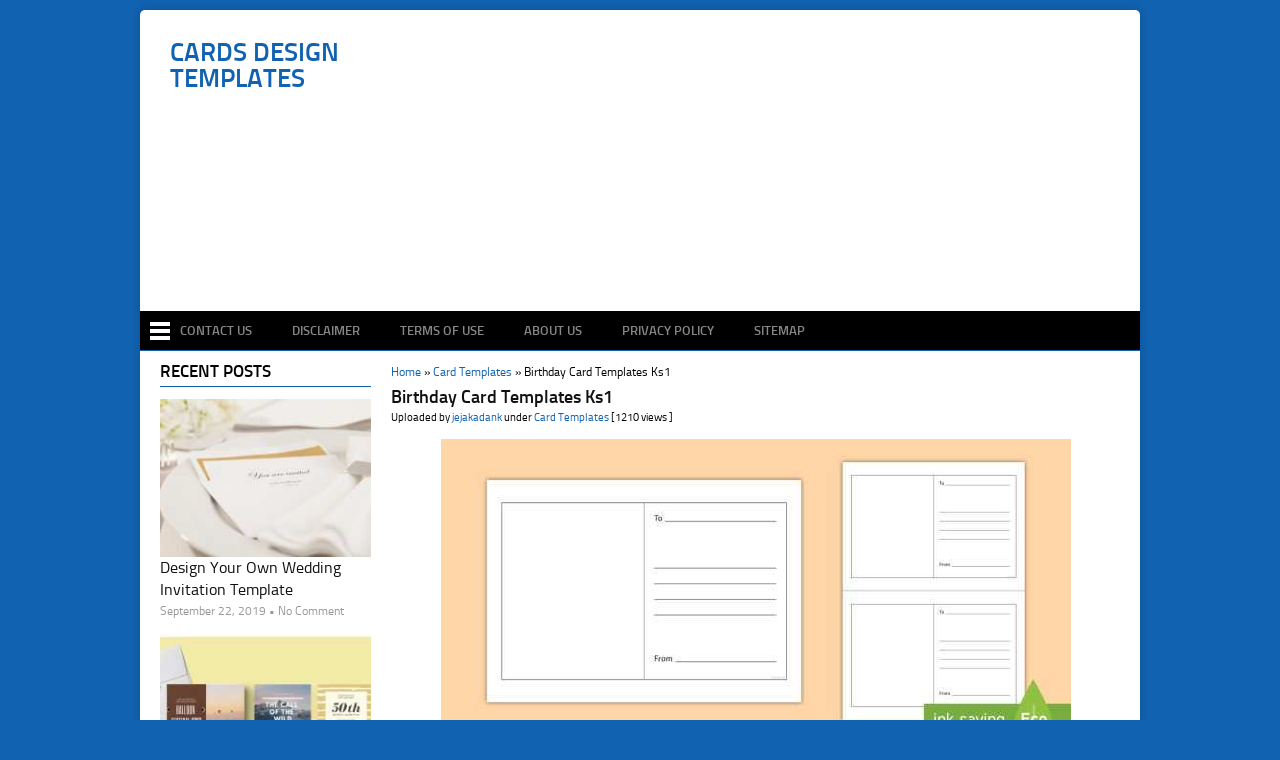

--- FILE ---
content_type: text/html; charset=UTF-8
request_url: https://legaldbol.com/birthday-card-templates-ks1/
body_size: 9203
content:
<!DOCTYPE html>
<html class="no-js" lang="en-US" prefix="og: http://ogp.me/ns#">
<head><meta name="msvalidate.01" content="0465C4F2F409923CCD87F14E6E860F7A" />
<meta name="google-site-verification" content="_3w-ATaYvFEPKpu0WHQEYxXf7FeeEdUh8fqp_4PcvvI" />
	<meta charset="UTF-8">
	<!-- Always force latest IE rendering engine (even in intranet) & Chrome Frame -->
	<!--[if IE ]>
	<meta http-equiv="X-UA-Compatible" content="IE=edge,chrome=1">
	<![endif]-->
	<link rel="profile" href="https://gmpg.org/xfn/11" />
	<title>Birthday Card Templates Ks1 - Cards Design Templates</title>
	<!--iOS/android/handheld specific -->
<link rel="apple-touch-icon" href="https://legaldbol.com/wp-content/themes/nichegallery/apple-touch-icon.png" />
<meta name="viewport" content="width=device-width, initial-scale=1, maximum-scale=1">
<meta name="apple-mobile-web-app-capable" content="yes">
<meta name="apple-mobile-web-app-status-bar-style" content="black">
	<link rel="pingback" href="https://legaldbol.com/xmlrpc.php" />
	
<!-- This site is optimized with the Yoast SEO plugin v9.7 - https://yoast.com/wordpress/plugins/seo/ -->
<link rel="canonical" href="https://legaldbol.com/birthday-card-templates-ks1/" />
<meta property="og:locale" content="en_US" />
<meta property="og:type" content="article" />
<meta property="og:title" content="Birthday Card Templates Ks1 - Cards Design Templates" />
<meta property="og:description" content="Browse our collection of Birthday Card Templates Ks1 and create a stunning design even if you&#8217;re not a designer. Free to personalize.Send your best wishes when you create your own personalized greeting cards with one of our free greeting card design templates. Brother Creative Center offers free, printable templates for Cards &amp; Invitations. You can customize the Card &amp; Invitation templates to meet unique needs.  How &hellip;" />
<meta property="og:url" content="https://legaldbol.com/birthday-card-templates-ks1/" />
<meta property="og:site_name" content="Cards Design Templates" />
<meta property="article:tag" content="Birthday Card Templates Ks1" />
<meta property="article:section" content="Card Templates" />
<meta property="article:published_time" content="2019-03-25T16:00:43+00:00" />
<meta property="article:modified_time" content="2019-03-06T11:02:16+00:00" />
<meta property="og:updated_time" content="2019-03-06T11:02:16+00:00" />
<meta property="og:image" content="https://legaldbol.com/wp-content/uploads/2019/03/40-Create-Birthday-Card-Templates-Ks1-For-Free-by-Birthday-Card-Templates-Ks1.jpg" />
<meta property="og:image:secure_url" content="https://legaldbol.com/wp-content/uploads/2019/03/40-Create-Birthday-Card-Templates-Ks1-For-Free-by-Birthday-Card-Templates-Ks1.jpg" />
<meta property="og:image:width" content="234" />
<meta property="og:image:height" content="300" />
<meta property="og:image:alt" content="40 Create Birthday Card Templates Ks1 For Free by Birthday Card Templates Ks1" />
<meta name="twitter:card" content="summary_large_image" />
<meta name="twitter:description" content="Browse our collection of Birthday Card Templates Ks1 and create a stunning design even if you&#8217;re not a designer. Free to personalize.Send your best wishes when you create your own personalized greeting cards with one of our free greeting card design templates. Brother Creative Center offers free, printable templates for Cards &amp; Invitations. You can customize the Card &amp; Invitation templates to meet unique needs.  How [&hellip;]" />
<meta name="twitter:title" content="Birthday Card Templates Ks1 - Cards Design Templates" />
<meta name="twitter:image" content="https://legaldbol.com/wp-content/uploads/2019/03/40-Create-Birthday-Card-Templates-Ks1-For-Free-by-Birthday-Card-Templates-Ks1.jpg" />
<!-- / Yoast SEO plugin. -->

<link rel='dns-prefetch' href='//s.w.org' />
<link rel="alternate" type="application/rss+xml" title="Cards Design Templates &raquo; Feed" href="https://legaldbol.com/feed/" />
		<script type="text/javascript">
			window._wpemojiSettings = {"baseUrl":"https:\/\/s.w.org\/images\/core\/emoji\/11.2.0\/72x72\/","ext":".png","svgUrl":"https:\/\/s.w.org\/images\/core\/emoji\/11.2.0\/svg\/","svgExt":".svg","source":{"concatemoji":"https:\/\/legaldbol.com\/wp-includes\/js\/wp-emoji-release.min.js?ver=5.1.21"}};
			!function(e,a,t){var n,r,o,i=a.createElement("canvas"),p=i.getContext&&i.getContext("2d");function s(e,t){var a=String.fromCharCode;p.clearRect(0,0,i.width,i.height),p.fillText(a.apply(this,e),0,0);e=i.toDataURL();return p.clearRect(0,0,i.width,i.height),p.fillText(a.apply(this,t),0,0),e===i.toDataURL()}function c(e){var t=a.createElement("script");t.src=e,t.defer=t.type="text/javascript",a.getElementsByTagName("head")[0].appendChild(t)}for(o=Array("flag","emoji"),t.supports={everything:!0,everythingExceptFlag:!0},r=0;r<o.length;r++)t.supports[o[r]]=function(e){if(!p||!p.fillText)return!1;switch(p.textBaseline="top",p.font="600 32px Arial",e){case"flag":return s([55356,56826,55356,56819],[55356,56826,8203,55356,56819])?!1:!s([55356,57332,56128,56423,56128,56418,56128,56421,56128,56430,56128,56423,56128,56447],[55356,57332,8203,56128,56423,8203,56128,56418,8203,56128,56421,8203,56128,56430,8203,56128,56423,8203,56128,56447]);case"emoji":return!s([55358,56760,9792,65039],[55358,56760,8203,9792,65039])}return!1}(o[r]),t.supports.everything=t.supports.everything&&t.supports[o[r]],"flag"!==o[r]&&(t.supports.everythingExceptFlag=t.supports.everythingExceptFlag&&t.supports[o[r]]);t.supports.everythingExceptFlag=t.supports.everythingExceptFlag&&!t.supports.flag,t.DOMReady=!1,t.readyCallback=function(){t.DOMReady=!0},t.supports.everything||(n=function(){t.readyCallback()},a.addEventListener?(a.addEventListener("DOMContentLoaded",n,!1),e.addEventListener("load",n,!1)):(e.attachEvent("onload",n),a.attachEvent("onreadystatechange",function(){"complete"===a.readyState&&t.readyCallback()})),(n=t.source||{}).concatemoji?c(n.concatemoji):n.wpemoji&&n.twemoji&&(c(n.twemoji),c(n.wpemoji)))}(window,document,window._wpemojiSettings);
		</script>
		<style type="text/css">
img.wp-smiley,
img.emoji {
	display: inline !important;
	border: none !important;
	box-shadow: none !important;
	height: 1em !important;
	width: 1em !important;
	margin: 0 .07em !important;
	vertical-align: -0.1em !important;
	background: none !important;
	padding: 0 !important;
}
</style>
	<link rel='stylesheet' id='wp-block-library-css'  href='https://legaldbol.com/wp-includes/css/dist/block-library/style.min.css?ver=5.1.21' type='text/css' media='all' />
<link rel='stylesheet' id='stylesheet-css'  href='https://legaldbol.com/wp-content/themes/nichegallery/style.css?ver=5.1.21' type='text/css' media='all' />
<style id='stylesheet-inline-css' type='text/css'>

		body {background-color:#1162b1; }
		body {background-image: url(https://gulicollections.com/wp-content/themes/nichegallery/images/bg4.jpg);background-repeat: repeat; background-attachment: fixed; }
		input#author:focus, input#email:focus, input#url:focus, #commentform textarea:focus, .widget .wpt_widget_content #tags-tab-content ul li a { border-color:#1162b1;}
		.widget h3, .frontTitle, #header,.copyrights, .main-container, .relatedthumb2 img, .headerads { border-color:#1162b1;}
		#navigation ul li a:hover,  a:hover, .menu .current-menu-item > a, .menu .current-menu-item, .current-menu-ancestor > a.sf-with-ul, .current-menu-ancestor, footer .textwidget a, .single_post a, #commentform a, .copyrights a:hover, a, footer .widget li a:hover, .menu > li:hover > a, .single_post .post-info a, .post-info a, .readMore a, .reply a, .fn a, .carousel a:hover, .single_post .related-posts a:hover, .sidebar.c-4-12 .textwidget a, footer .textwidget a, .sidebar.c-4-12 a:hover, .smallbutton a:hover, .related-posts2 li a:hover, .description_images a:hover { color:#1162b1; }	
		.nav-previous a, .nav-next a, .header-button, .sub-menu, #commentform input#submit, .tagcloud a, #tabber ul.tabs li a.selected,  .pic-subscribe input[type='submit'], .pagination a, .widget .wpt_widget_content #tags-tab-content ul li a, .latestPost-review-wrapper { background-color:#1162b1; color: #fff; }
		
			.article { float: right;}
			.article-single { float: right;}
			.sidebar.c-4-12 { float: left; }
		
			
</style>
<link rel='stylesheet' id='responsive-css'  href='https://legaldbol.com/wp-content/themes/nichegallery/css/responsive.css?ver=5.1.21' type='text/css' media='all' />
<link rel='stylesheet' id='font-awesome-css'  href='https://legaldbol.com/wp-content/themes/nichegallery/fonts/font-awesome.min.css?ver=5.1.21' type='text/css' media='all' />
<script type='text/javascript' src='https://legaldbol.com/wp-includes/js/jquery/jquery.js?ver=1.12.4'></script>
<script type='text/javascript' src='https://legaldbol.com/wp-includes/js/jquery/jquery-migrate.min.js?ver=1.4.1'></script>
<link rel='https://api.w.org/' href='https://legaldbol.com/wp-json/' />
<link rel="EditURI" type="application/rsd+xml" title="RSD" href="https://legaldbol.com/xmlrpc.php?rsd" />
<link rel="wlwmanifest" type="application/wlwmanifest+xml" href="https://legaldbol.com/wp-includes/wlwmanifest.xml" /> 
<meta name="generator" content="WordPress 5.1.21" />
<link rel='shortlink' href='https://legaldbol.com/?p=36021' />
<link rel="alternate" type="application/json+oembed" href="https://legaldbol.com/wp-json/oembed/1.0/embed?url=https%3A%2F%2Flegaldbol.com%2Fbirthday-card-templates-ks1%2F" />
<link rel="alternate" type="text/xml+oembed" href="https://legaldbol.com/wp-json/oembed/1.0/embed?url=https%3A%2F%2Flegaldbol.com%2Fbirthday-card-templates-ks1%2F&#038;format=xml" />

</head>
<body id ="blog" class="post-template-default single single-post postid-36021 single-format-standard main">
	<div class="main-container">

		<header class="main-header">
			<div id="header">
															  <h2 id="logo" class="text-logo">
								<a href="https://legaldbol.com">Cards Design Templates</a>
							</h2><!-- END #logo -->
																	
		<div class="headeradstop">
			<script async src="//pagead2.googlesyndication.com/pagead/js/adsbygoogle.js"></script>
<!-- guli 1 -->
<ins class="adsbygoogle"
     style="display:block"
     data-ad-client="ca-pub-5522457477299831"
     data-ad-slot="3311266610"
     data-ad-format="auto"
     data-full-width-responsive="true"></ins>
<script>
(adsbygoogle = window.adsbygoogle || []).push({});
</script>									
		</div>
</div></header>	
				<div class="secondary-navigation">
					<nav id="navigation" >
					<div id="nav-icon"><a href="https://legaldbol.com"><img src="https://legaldbol.com/wp-content/themes/nichegallery/css/images/nav-icon.png" width="20" height="22"  alt="Send your best wishes when you create your own personalized greeting cards with one of our free greeting card design templates."/> </a></div>
													<ul id="menu-menu" class="menu"><li id="menu-item-12" class="menu-item menu-item-type-post_type menu-item-object-page"><a href="https://legaldbol.com/contact-us/">Contact Us<br /><span class="sub"></span></a></li>
<li id="menu-item-13" class="menu-item menu-item-type-post_type menu-item-object-page"><a href="https://legaldbol.com/disclaimer/">Disclaimer<br /><span class="sub"></span></a></li>
<li id="menu-item-14" class="menu-item menu-item-type-post_type menu-item-object-page"><a href="https://legaldbol.com/terms-of-use/">Terms of Use<br /><span class="sub"></span></a></li>
<li id="menu-item-15" class="menu-item menu-item-type-post_type menu-item-object-page"><a href="https://legaldbol.com/about-us/">About Us<br /><span class="sub"></span></a></li>
<li id="menu-item-16" class="menu-item menu-item-type-post_type menu-item-object-page"><a href="https://legaldbol.com/privacy-policy/">Privacy Policy<br /><span class="sub"></span></a></li>
<li id="menu-item-17" class="menu-item menu-item-type-post_type menu-item-object-page"><a href="https://legaldbol.com/sitemap/">Sitemap<br /><span class="sub"></span></a></li>
</ul>												<a href="#" id="pull">Menu</a>
					</nav>
				</div>
						<div class="headerads"></div>
<div id="page" class="single">
	<div class="content">
		<!-- Start Article -->
		<article class="article-single">		
							<div id="post-36021" class="post post-36021 type-post status-publish format-standard has-post-thumbnail hentry category-card-templates tag-birthday-card-templates-ks1 has_thumb">
							<div class="crumbs"><a href="https://legaldbol.com">Home</a> &raquo; <a href="https://legaldbol.com/category/card-templates/">Card Templates</a> &raquo; <span>Birthday Card Templates Ks1</span></div>							
					<div class="single_post">
						<header>
							<!-- Start Title -->
							<h1 class="title single-title">Birthday Card Templates Ks1</h1>
							<div class="single_meta_info">Uploaded by <a rel="nofollow" href="https://legaldbol.com/author/jejakadank/" title="Posts by jejakadank" rel="author">jejakadank</a> under <a href="https://legaldbol.com/category/card-templates/" rel="nofollow">Card Templates</a>  [1210 views ]</div>
							<!-- End Title -->
						</header>
						<!-- Start Content -->
					<center>	<div class="big-thumb-post">
					<a href='https://legaldbol.com/birthday-card-templates-ks1/94-blank-birthday-card-templates-ks1-layouts-by-birthday-card-templates-ks1/'><img width="630" height="315" src="https://legaldbol.com/wp-content/uploads/2019/03/94-Blank-Birthday-Card-Templates-Ks1-Layouts-by-Birthday-Card-Templates-Ks1.jpg" class="attachment-36021 size-36021" alt="94 Blank Birthday Card Templates Ks1 Layouts by Birthday Card Templates Ks1" /></a>			
	

</div></center>
						<div class="post-single-content box mark-links">
																<div class="topad">
										<script async src="//pagead2.googlesyndication.com/pagead/js/adsbygoogle.js"></script>
<!-- guli 1 -->
<ins class="adsbygoogle"
     style="display:block"
     data-ad-client="ca-pub-5522457477299831"
     data-ad-slot="3311266610"
     data-ad-format="auto"
     data-full-width-responsive="true"></ins>
<script>
(adsbygoogle = window.adsbygoogle || []).push({});
</script>									</div>
														
												
													
													<p style="text-align: justify;">Browse our collection of Birthday Card Templates Ks1 and create a stunning design even if you&#8217;re not a designer. Free to personalize.Send your best wishes when you create your own personalized greeting <em>cards</em> with one of our free greeting <em>card</em> design <em>templates</em>. Brother Creative Center offers free, printable <em>templates</em> for <em>Cards</em> &amp; Invitations. You can customize the <em>Card</em> &amp; Invitation <em>templates</em> to meet unique needs. </p>
<p style="text-align: justify;">How do you design a Birthday Card Templates Ks1?</p>
<div class="co8aDb gsrt" style="text-align: justify;" role="heading" aria-level="3"><b>Customize your greeting card with just a few clicks</b></div>
<div class="RqBzHd">
<ol class="X5LH0c" style="text-align: justify;">
<li class="TrT0Xe">Change the images.</li>
<li class="TrT0Xe">Change the fonts. Choose from of over 130 fresh fonts.</li>
<li class="TrT0Xe">Change the background.</li>
<li class="TrT0Xe">Change the colors. Change the color of your text boxes and text to add extra flair.</li>
</ol>
<p style="text-align: justify;">Want an impressive business card but lacking in inspiration? Our free business Birthday Card Templates Ks1 will help you create a card with ease. You searched for business <em>card template</em>! Etsy is the home to thousands of handmade, vintage, and one-of-a-kind products and gifts related to your search.</p>
</div>
<p style="text-align: justify;">View All Shape Birthday Card Templates Ks1. Custom Cards (Any Size).We don&#8217;t have a particular template for custom cards, since your file will be different than everyone. We offer a variety of free online printing templates for all your projects. Select from our Business Birthday Card Templates Ks1 and other free templates including Brochures. Choose from one of our free Business <em>Card Templates</em> at Overnight Prints or upload your own design! Definition of a <a href="https://legaldbol.com">Birthday Card Templates Ks1</a> You have to be either Administrator or a Project Manager to be able to create and manage <em>card templates.</em></p>
<p style="text-align: justify;">The section provides support for schools and parents on reporting in primary schools. Pick out one of our templates and personalize for every occasion. Make a professional business <em>card</em> with Placeit&#8217;s simple business <em>card</em> maker. You&#8217;ll be creating beautiful business <em>cards</em> within seconds &#8211; for all sorts of niches! Check out our Business Birthday Card Templates Ks1 for Fast and Easy Editing. Our Templates Come with Margins for Prepress File Preparation. Did you know that you can copy pretty much anything in Trello? Checkout the article Copying <em>cards.</em></p>
<div style="clear:both; margin-top:0em; margin-bottom:1em;"><a href="https://legaldbol.com/microsoft-publisher-flyer-templates-free-2/" target="_blank" rel="nofollow" class="u69c3358b33edad0f05f4c6318a892d02"><!-- INLINE RELATED POSTS 1/3 //--><style> .u69c3358b33edad0f05f4c6318a892d02 { padding:0px; margin: 0; padding-top:1em!important; padding-bottom:1em!important; width:100%; display: block; font-weight:bold; background-color:inherit; border:0!important; border-left:4px solid inherit!important; text-decoration:none; } .u69c3358b33edad0f05f4c6318a892d02:active, .u69c3358b33edad0f05f4c6318a892d02:hover { opacity: 1; transition: opacity 250ms; webkit-transition: opacity 250ms; text-decoration:none; } .u69c3358b33edad0f05f4c6318a892d02 { transition: background-color 250ms; webkit-transition: background-color 250ms; opacity: 0.5; transition: opacity 250ms; webkit-transition: opacity 250ms; } .u69c3358b33edad0f05f4c6318a892d02 .ctaText { font-weight:bold; color:inherit; text-decoration:none; font-size: 16px; } .u69c3358b33edad0f05f4c6318a892d02 .postTitle { color:inherit; text-decoration: underline!important; font-size: 16px; } .u69c3358b33edad0f05f4c6318a892d02:hover .postTitle { text-decoration: underline!important; } </style><div style="padding-left:1em; padding-right:1em;"><span class="ctaText">Read Also</span>&nbsp; <span class="postTitle">Microsoft Publisher Flyer Templates Free</span></div></a></div>				<div class="description_images"> 			
Find out the most recent images of Birthday Card Templates Ks1 here, and also you can get the image here simply image posted uploaded by <a rel="nofollow" href="https://legaldbol.com/author/jejakadank/" title="Posts by jejakadank" rel="author">jejakadank</a> that saved in our collection.								
																<div class="ads300bottom">
										<script async src="//pagead2.googlesyndication.com/pagead/js/adsbygoogle.js"></script>
<ins class="adsbygoogle"
     style="display:block; text-align:center;"
     data-ad-layout="in-article"
     data-ad-format="fluid"
     data-ad-client="ca-pub-5522457477299831"
     data-ad-slot="6292653175"></ins>
<script>
     (adsbygoogle = window.adsbygoogle || []).push({});
</script>									</div>
																
<div class="single-galery">
<a href="https://legaldbol.com/birthday-card-templates-ks1/40-create-birthday-card-templates-ks1-for-free-by-birthday-card-templates-ks1/" target="_blank"><img src="https://legaldbol.com/wp-content/uploads/2019/03/40-Create-Birthday-Card-Templates-Ks1-For-Free-by-Birthday-Card-Templates-Ks1-220x165.jpg" alt="40 Create Birthday Card Templates Ks1 For Free by Birthday Card Templates Ks1" title="40 Create Birthday Card Templates Ks1 For Free by Birthday Card Templates Ks1"></a><a href="https://legaldbol.com/birthday-card-templates-ks1/54-how-to-create-birthday-card-templates-ks1-maker-for-birthday-card-templates-ks1/" target="_blank"><img src="https://legaldbol.com/wp-content/uploads/2019/03/54-How-To-Create-Birthday-Card-Templates-Ks1-Maker-for-Birthday-Card-Templates-Ks1-220x165.jpg" alt="54 How To Create Birthday Card Templates Ks1 Maker for Birthday Card Templates Ks1" title="54 How To Create Birthday Card Templates Ks1 Maker for Birthday Card Templates Ks1"></a><a href="https://legaldbol.com/birthday-card-templates-ks1/26-online-birthday-card-templates-ks1-with-stunning-design-with-birthday-card-templates-ks1/" target="_blank"><img src="https://legaldbol.com/wp-content/uploads/2019/03/26-Online-Birthday-Card-Templates-Ks1-With-Stunning-Design-with-Birthday-Card-Templates-Ks1-220x165.jpg" alt="26 Online Birthday Card Templates Ks1 With Stunning Design with Birthday Card Templates Ks1" title="26 Online Birthday Card Templates Ks1 With Stunning Design with Birthday Card Templates Ks1"></a><a href="https://legaldbol.com/birthday-card-templates-ks1/87-create-birthday-card-templates-ks1-in-word-with-birthday-card-templates-ks1/" target="_blank"><img src="https://legaldbol.com/wp-content/uploads/2019/03/87-Create-Birthday-Card-Templates-Ks1-in-Word-with-Birthday-Card-Templates-Ks1-220x165.jpg" alt="87 Create Birthday Card Templates Ks1 in Word with Birthday Card Templates Ks1" title="87 Create Birthday Card Templates Ks1 in Word with Birthday Card Templates Ks1"></a><a href="https://legaldbol.com/birthday-card-templates-ks1/66-how-to-create-birthday-card-templates-ks1-psd-file-with-birthday-card-templates-ks1/" target="_blank"><img src="https://legaldbol.com/wp-content/uploads/2019/03/66-How-To-Create-Birthday-Card-Templates-Ks1-PSD-File-with-Birthday-Card-Templates-Ks1-220x165.jpg" alt="66 How To Create Birthday Card Templates Ks1 PSD File with Birthday Card Templates Ks1" title="66 How To Create Birthday Card Templates Ks1 PSD File with Birthday Card Templates Ks1"></a><a href="https://legaldbol.com/birthday-card-templates-ks1/92-printable-birthday-card-templates-ks1-in-word-by-birthday-card-templates-ks1/" target="_blank"><img src="https://legaldbol.com/wp-content/uploads/2019/03/92-Printable-Birthday-Card-Templates-Ks1-in-Word-by-Birthday-Card-Templates-Ks1-220x165.jpg" alt="92 Printable Birthday Card Templates Ks1 in Word by Birthday Card Templates Ks1" title="92 Printable Birthday Card Templates Ks1 in Word by Birthday Card Templates Ks1"></a><a href="https://legaldbol.com/birthday-card-templates-ks1/14-format-birthday-card-templates-ks1-maker-by-birthday-card-templates-ks1/" target="_blank"><img src="https://legaldbol.com/wp-content/uploads/2019/03/14-Format-Birthday-Card-Templates-Ks1-Maker-by-Birthday-Card-Templates-Ks1-220x165.jpg" alt="14 Format Birthday Card Templates Ks1 Maker by Birthday Card Templates Ks1" title="14 Format Birthday Card Templates Ks1 Maker by Birthday Card Templates Ks1"></a><a href="https://legaldbol.com/birthday-card-templates-ks1/38-free-birthday-card-templates-ks1-templates-with-birthday-card-templates-ks1/" target="_blank"><img src="https://legaldbol.com/wp-content/uploads/2019/03/38-Free-Birthday-Card-Templates-Ks1-Templates-with-Birthday-Card-Templates-Ks1-220x165.jpg" alt="38 Free Birthday Card Templates Ks1 Templates with Birthday Card Templates Ks1" title="38 Free Birthday Card Templates Ks1 Templates with Birthday Card Templates Ks1"></a><a href="https://legaldbol.com/birthday-card-templates-ks1/63-online-birthday-card-templates-ks1-templates-by-birthday-card-templates-ks1/" target="_blank"><img src="https://legaldbol.com/wp-content/uploads/2019/03/63-Online-Birthday-Card-Templates-Ks1-Templates-by-Birthday-Card-Templates-Ks1-220x165.jpg" alt="63 Online Birthday Card Templates Ks1 Templates by Birthday Card Templates Ks1" title="63 Online Birthday Card Templates Ks1 Templates by Birthday Card Templates Ks1"></a><a href="https://legaldbol.com/birthday-card-templates-ks1/18-format-birthday-card-templates-ks1-formating-for-birthday-card-templates-ks1/" target="_blank"><img src="https://legaldbol.com/wp-content/uploads/2019/03/18-Format-Birthday-Card-Templates-Ks1-Formating-for-Birthday-Card-Templates-Ks1-220x165.jpg" alt="18 Format Birthday Card Templates Ks1 Formating for Birthday Card Templates Ks1" title="18 Format Birthday Card Templates Ks1 Formating for Birthday Card Templates Ks1"></a><a href="https://legaldbol.com/birthday-card-templates-ks1/89-printable-birthday-card-templates-ks1-templates-with-birthday-card-templates-ks1/" target="_blank"><img src="https://legaldbol.com/wp-content/uploads/2019/03/89-Printable-Birthday-Card-Templates-Ks1-Templates-with-Birthday-Card-Templates-Ks1-220x165.jpg" alt="89 Printable Birthday Card Templates Ks1 Templates with Birthday Card Templates Ks1" title="89 Printable Birthday Card Templates Ks1 Templates with Birthday Card Templates Ks1"></a><a href="https://legaldbol.com/birthday-card-templates-ks1/65-customize-birthday-card-templates-ks1-templates-by-birthday-card-templates-ks1/" target="_blank"><img src="https://legaldbol.com/wp-content/uploads/2019/03/65-Customize-Birthday-Card-Templates-Ks1-Templates-by-Birthday-Card-Templates-Ks1-220x165.jpg" alt="65 Customize Birthday Card Templates Ks1 Templates by Birthday Card Templates Ks1" title="65 Customize Birthday Card Templates Ks1 Templates by Birthday Card Templates Ks1"></a></div>
										
																<div class="description_images_bottom">This image is provided only for personal use. If you found any images copyrighted to yours, please contact us and we will remove it. We don't intend to display any copyright protected images.</div>
																	
								</div>								

				<!-- End Content -->
				<div class="social">
       Share on:
        <!--Twitter-->
		        <a class="twitter" href="https://twitter.com/share?text=Birthday Card Templates Ks1&url=https://legaldbol.com/birthday-card-templates-ks1/&via=" title="Share on Twitter" rel="nofollow" target="_blank">Twitter</a>
		        <!--Facebook-->
		        <a class="facebook" href="https://www.facebook.com/sharer.php?u=https://legaldbol.com/birthday-card-templates-ks1/&t=Birthday Card Templates Ks1">Facebook</a>
		        <!--Google Plus-->
		        <a class="google-plus" target="_blank" href="https://plus.google.com/share?url=https://legaldbol.com/birthday-card-templates-ks1/" onclick="window.open('https://plus.google.com/share?url=https://legaldbol.com/birthday-card-templates-ks1/','gplusshare','width=600,height=400,left='+(screen.availWidth/2-225)+',top='+(screen.availHeight/2-150)+'');return false;">Google+</a>
				<!--Pinterest-->
				<a class="pinterest" href="https://pinterest.com/pin/create/button/?url=https://legaldbol.com/birthday-card-templates-ks1/&media=https://legaldbol.com/wp-content/uploads/2019/03/40-Create-Birthday-Card-Templates-Ks1-For-Free-by-Birthday-Card-Templates-Ks1.jpg" title="Pinterest" rel="nofollow" target="_blank">Pinterest</a>
				<!--Reddit-->
				<a class="reddit" href="http://www.reddit.com/submit?url=https://legaldbol.com/birthday-card-templates-ks1/&amp;title=Birthday Card Templates Ks1" title="Reddit" rel="nofollow" target="_blank">Reddit</a>
				<!--Stumbleupon-->
				<a class="stumbleupon" href="http://www.stumbleupon.com/submit?url=https://legaldbol.com/birthday-card-templates-ks1/&amp;title=Birthday Card Templates Ks1" title="Stumble it" rel="nofollow" target="_blank">Stumble it</a>
				<!--Digg-->
				<a class="digg" href="http://digg.com/submit?url=https://legaldbol.com/birthday-card-templates-ks1/&amp;title=Birthday Card Templates Ks1" title="Digg this!" rel="nofollow" target="_blank">Digg this!</a>
				<!--Linkedin-->
				<a class="linkedin" href="http://www.linkedin.com/shareArticle?mini=true&amp;title=Birthday Card Templates Ks1&amp;url=https://legaldbol.com/birthday-card-templates-ks1/" title="Share on LinkedIn" rel="external nofollow" rel="nofollow" target="_blank">LinkedIn</a>
				<!--Del.icio.us-->
				<a class="delicious" href="http://del.icio.us/post?url=https://legaldbol.com/birthday-card-templates-ks1/&amp;title=Birthday Card Templates Ks1" title="Bookmark on del.icio.us" rel="nofollow" target="_blank">Del.icio.us</a>
		</div>
<div class="solidsocial"></div>
	
					
<h3 class="related-posts2">Related Birthday Card Templates Ks1</h3>
					<div class="post excerpt2">
			<a href="https://legaldbol.com/landscape-business-invoice-template/" title="Landscape Business Invoice Template" rel="nofollow" id="featured-thumbnail">
					<div class="featured-thumbnail">
					<img src="https://legaldbol.com/wp-content/uploads/2019/03/62-Free-Landscape-Business-Invoice-Template-in-Word-with-Landscape-Business-Invoice-Template-220x165.jpg" alt="Landscape Business Invoice Template" title="Landscape Business Invoice Template"/>
					</div>
						<div class="featured-cat-views">&#9744; <span class="thetime">1132  views</span></div> </a>
															
				<h3 class="home-title">
					<a href="https://legaldbol.com/landscape-business-invoice-template/" title="Landscape Business Invoice Template" rel="bookmark">Landscape Business Invoice Template</a>
					</h3></div>																					
						<div class="post excerpt2">
			<a href="https://legaldbol.com/otter-birthday-card-template/" title="Otter Birthday Card Template" rel="nofollow" id="featured-thumbnail">
					<div class="featured-thumbnail">
					<img src="https://legaldbol.com/wp-content/uploads/2019/03/47-Best-Otter-Birthday-Card-Template-Layouts-for-Otter-Birthday-Card-Template-220x165.jpg" alt="Otter Birthday Card Template" title="Otter Birthday Card Template"/>
					</div>
						<div class="featured-cat-views">&#9744; <span class="thetime">1263  views</span></div> </a>
															
				<h3 class="home-title">
					<a href="https://legaldbol.com/otter-birthday-card-template/" title="Otter Birthday Card Template" rel="bookmark">Otter Birthday Card Template</a>
					</h3></div>																					
						<div class="post excerpt2">
			<a href="https://legaldbol.com/business-card-template-in-word-2013/" title="Business Card Template In Word 2013" rel="nofollow" id="featured-thumbnail">
					<div class="featured-thumbnail">
					<img src="https://legaldbol.com/wp-content/uploads/2019/03/73-Free-Business-Card-Template-In-Word-2013-Templates-with-Business-Card-Template-In-Word-2013-220x165.jpg" alt="Business Card Template In Word 2013" title="Business Card Template In Word 2013"/>
					</div>
						<div class="featured-cat-views">&#9744; <span class="thetime">1349  views</span></div> </a>
															
				<h3 class="home-title">
					<a href="https://legaldbol.com/business-card-template-in-word-2013/" title="Business Card Template In Word 2013" rel="bookmark">Business Card Template In...</a>
					</h3></div>																					
						<div class="post excerpt2">
			<a href="https://legaldbol.com/health-fair-flyer-templates-free/" title="Health Fair Flyer Templates Free" rel="nofollow" id="featured-thumbnail">
					<div class="featured-thumbnail">
					<img src="https://legaldbol.com/wp-content/uploads/2019/03/35-Best-Health-Fair-Flyer-Templates-Free-for-Health-Fair-Flyer-Templates-Free-220x165.jpg" alt="Health Fair Flyer Templates Free" title="Health Fair Flyer Templates Free"/>
					</div>
						<div class="featured-cat-views">&#9744; <span class="thetime">1857  views</span></div> </a>
															
				<h3 class="home-title">
					<a href="https://legaldbol.com/health-fair-flyer-templates-free/" title="Health Fair Flyer Templates Free" rel="bookmark">Health Fair Flyer Templates...</a>
					</h3></div>																					
						<div class="post excerpt2">
			<a href="https://legaldbol.com/autism-class-schedule-template/" title="Autism Class Schedule Template" rel="nofollow" id="featured-thumbnail">
					<div class="featured-thumbnail">
					<img src="https://legaldbol.com/wp-content/uploads/2019/03/43-Autism-Class-Schedule-Template-Maker-for-Autism-Class-Schedule-Template-220x165.jpg" alt="Autism Class Schedule Template" title="Autism Class Schedule Template"/>
					</div>
						<div class="featured-cat-views">&#9744; <span class="thetime">1454  views</span></div> </a>
															
				<h3 class="home-title">
					<a href="https://legaldbol.com/autism-class-schedule-template/" title="Autism Class Schedule Template" rel="bookmark">Autism Class Schedule Template</a>
					</h3></div>																					
						<div class="post excerpt2">
			<a href="https://legaldbol.com/birthday-invitation-template-in-marathi/" title="Birthday Invitation Template In Marathi" rel="nofollow" id="featured-thumbnail">
					<div class="featured-thumbnail">
					<img src="https://legaldbol.com/wp-content/uploads/2019/06/21-Report-Birthday-Invitation-Template-In-Marathi-Formating-for-Birthday-Invitation-Template-In-Marathi-220x165.jpg" alt="Birthday Invitation Template In Marathi" title="Birthday Invitation Template In Marathi"/>
					</div>
						<div class="featured-cat-views">&#9744; <span class="thetime">1367  views</span></div> </a>
															
				<h3 class="home-title">
					<a href="https://legaldbol.com/birthday-invitation-template-in-marathi/" title="Birthday Invitation Template In Marathi" rel="bookmark">Birthday Invitation Template In...</a>
					</h3></div>																					
			                        			
				  						
					</div>
				</div>
																	</article>
	<!-- End Article -->
	<!-- Start Sidebar -->
	<aside class="sidebar c-4-12">
	<div id="sidebars" class="sidebar">
		<div class="sidebar_list">
			<li id="pic_recent_posts_widget-2" class="widget widget-sidebar widget_pic_recent_posts_widget"><h3>Recent Posts</h3><ul class="advanced-recent-posts">        <li>
            <a href="https://legaldbol.com/design-your-own-wedding-invitation-template/">
                                                            <img width="220" height="165" src="https://legaldbol.com/wp-content/uploads/2019/06/84-Customize-Our-Free-Design-Your-Own-Wedding-Invitation-Template-for-Ms-Word-for-Design-Your-Own-Wedding-Invitation-Template-220x165.jpg" class="big-thumb wp-post-image" alt="84 Customize Our Free Design Your Own Wedding Invitation Template for Ms Word for Design Your Own Wedding Invitation Template" title="" />                                                    Design Your Own Wedding Invitation Template   
            </a>
            <div class="meta">
                                    September 22, 2019                                                     &bull; 
                                                    No Comment                            </div> <!--end .entry-meta-->
        </li>   
                <li>
            <a href="https://legaldbol.com/party-invitation-card-maker-app/">
                                                            <img width="220" height="165" src="https://legaldbol.com/wp-content/uploads/2019/06/99-Create-Party-Invitation-Card-Maker-App-in-Photoshop-with-Party-Invitation-Card-Maker-App-220x165.jpg" class="big-thumb wp-post-image" alt="99 Create Party Invitation Card Maker App in Photoshop with Party Invitation Card Maker App" title="" />                                                    Party Invitation Card Maker App   
            </a>
            <div class="meta">
                                    September 22, 2019                                                     &bull; 
                                                    No Comment                            </div> <!--end .entry-meta-->
        </li>   
                <li>
            <a href="https://legaldbol.com/wedding-invitation-template-rsvp/">
                                                            <img width="220" height="165" src="https://legaldbol.com/wp-content/uploads/2019/06/71-The-Best-Wedding-Invitation-Template-Rsvp-for-Ms-Word-by-Wedding-Invitation-Template-Rsvp-220x165.jpg" class="big-thumb wp-post-image" alt="71 The Best Wedding Invitation Template Rsvp for Ms Word by Wedding Invitation Template Rsvp" title="" />                                                    Wedding Invitation Template Rsvp   
            </a>
            <div class="meta">
                                    September 21, 2019                                                     &bull; 
                                                    No Comment                            </div> <!--end .entry-meta-->
        </li>   
                <li>
            <a href="https://legaldbol.com/invitation-card-format-for-marriage/">
                                                            <img width="220" height="165" src="https://legaldbol.com/wp-content/uploads/2019/06/84-Customize-Invitation-Card-Format-For-Marriage-Download-for-Invitation-Card-Format-For-Marriage-1-1-1-220x165.jpg" class="big-thumb wp-post-image" alt="84 Customize Invitation Card Format For Marriage Download for Invitation Card Format For Marriage" title="" />                                                    Invitation Card Format For Marriage   
            </a>
            <div class="meta">
                                    September 20, 2019                                                     &bull; 
                                                    No Comment                            </div> <!--end .entry-meta-->
        </li>   
                <li>
            <a href="https://legaldbol.com/wedding-invitation-ticket-template-vector-free-download/">
                                                            <img width="220" height="165" src="https://legaldbol.com/wp-content/uploads/2019/06/68-Blank-Wedding-Invitation-Ticket-Template-Vector-Free-Download-in-Photoshop-with-Wedding-Invitation-Ticket-Template-Vector-Free-Download-220x165.jpg" class="big-thumb wp-post-image" alt="68 Blank Wedding Invitation Ticket Template Vector Free Download in Photoshop with Wedding Invitation Ticket Template Vector Free Download" title="" />                                                    Wedding Invitation Ticket Template Vector Free Download   
            </a>
            <div class="meta">
                                    September 20, 2019                                                     &bull; 
                                                    No Comment                            </div> <!--end .entry-meta-->
        </li>   
        </ul>
</li><li id="archives-2" class="widget widget-sidebar widget_archive"><h3>Archives</h3>		<ul>
				<li><a href='https://legaldbol.com/2019/09/'>September 2019</a></li>
	<li><a href='https://legaldbol.com/2019/08/'>August 2019</a></li>
	<li><a href='https://legaldbol.com/2019/07/'>July 2019</a></li>
	<li><a href='https://legaldbol.com/2019/06/'>June 2019</a></li>
	<li><a href='https://legaldbol.com/2019/05/'>May 2019</a></li>
	<li><a href='https://legaldbol.com/2019/04/'>April 2019</a></li>
	<li><a href='https://legaldbol.com/2019/03/'>March 2019</a></li>
	<li><a href='https://legaldbol.com/2019/02/'>February 2019</a></li>
	<li><a href='https://legaldbol.com/2019/01/'>January 2019</a></li>
	<li><a href='https://legaldbol.com/2018/12/'>December 2018</a></li>
	<li><a href='https://legaldbol.com/2018/11/'>November 2018</a></li>
	<li><a href='https://legaldbol.com/2018/05/'>May 2018</a></li>
	<li><a href='https://legaldbol.com/2018/04/'>April 2018</a></li>
	<li><a href='https://legaldbol.com/2018/03/'>March 2018</a></li>
	<li><a href='https://legaldbol.com/2018/02/'>February 2018</a></li>
	<li><a href='https://legaldbol.com/2018/01/'>January 2018</a></li>
	<li><a href='https://legaldbol.com/2017/12/'>December 2017</a></li>
	<li><a href='https://legaldbol.com/2017/11/'>November 2017</a></li>
	<li><a href='https://legaldbol.com/2017/10/'>October 2017</a></li>
	<li><a href='https://legaldbol.com/2017/09/'>September 2017</a></li>
	<li><a href='https://legaldbol.com/2017/08/'>August 2017</a></li>
	<li><a href='https://legaldbol.com/2017/07/'>July 2017</a></li>
	<li><a href='https://legaldbol.com/2017/06/'>June 2017</a></li>
	<li><a href='https://legaldbol.com/2017/05/'>May 2017</a></li>
	<li><a href='https://legaldbol.com/2017/03/'>March 2017</a></li>
	<li><a href='https://legaldbol.com/2017/02/'>February 2017</a></li>
	<li><a href='https://legaldbol.com/2017/01/'>January 2017</a></li>
	<li><a href='https://legaldbol.com/2016/12/'>December 2016</a></li>
	<li><a href='https://legaldbol.com/2016/11/'>November 2016</a></li>
	<li><a href='https://legaldbol.com/2016/10/'>October 2016</a></li>
	<li><a href='https://legaldbol.com/2016/09/'>September 2016</a></li>
	<li><a href='https://legaldbol.com/2016/07/'>July 2016</a></li>
	<li><a href='https://legaldbol.com/2016/06/'>June 2016</a></li>
	<li><a href='https://legaldbol.com/2016/05/'>May 2016</a></li>
	<li><a href='https://legaldbol.com/2016/04/'>April 2016</a></li>
	<li><a href='https://legaldbol.com/2016/03/'>March 2016</a></li>
	<li><a href='https://legaldbol.com/2016/02/'>February 2016</a></li>
	<li><a href='https://legaldbol.com/2016/01/'>January 2016</a></li>
		</ul>
			</li><li id="categories-2" class="widget widget-sidebar widget_categories"><h3>Categories</h3>		<ul>
				<li class="cat-item cat-item-3"><a href="https://legaldbol.com/category/card-templates/" >Card Templates</a>
</li>
		</ul>
			</li><li id="text-2" class="widget widget-sidebar widget_text">			<div class="textwidget"><p>   <!-- Histats.com  (div with counter) --></p>
<div id="histats_counter"></div>
<p><!-- Histats.com  START  (aync)--><br />
<script type="text/javascript">var _Hasync= _Hasync|| [];
_Hasync.push(['Histats.start', '1,4236230,4,9,110,60,00010000']);
_Hasync.push(['Histats.fasi', '1']);
_Hasync.push(['Histats.track_hits', '']);
(function() {
var hs = document.createElement('script'); hs.type = 'text/javascript'; hs.async = true;
hs.src = ('//s10.histats.com/js15_as.js');
(document.getElementsByTagName('head')[0] || document.getElementsByTagName('body')[0]).appendChild(hs);
})();</script><br />
<noscript><a href="/" target="_blank"><img  src="//sstatic1.histats.com/0.gif?4236230&#038;101" alt="free hit counter" border="0"></a></noscript><br />
<!-- Histats.com  END  --></p>
</div>
		</li>		</div>
	</div><!--sidebars-->
</aside>	<!-- End Sidebar -->
		</div><!--.content-->
	</div><!--#page-->
<footer>
	</footer><!--footer-->
<div class="copyrights"><!--footer code-->
<!--start copyrights-->
	<div class="footer-navigation">
					<ul class="menu">
			</ul>		
						</div>
<div class="row" id="copyright-note">
	<div class="copyright-left-text"> Theme by <a href="https://gulicollections.com/"> awangput</a></div>
	<div class="copyright-text">Copyright &copy; 2026 <a href="https://legaldbol.com" title="Send your best wishes when you create your own personalized greeting cards with one of our free greeting card design templates." rel="nofollow">Cards Design Templates</a></div>
	</div>

<!--end copyrights-->
</div>
<script type='text/javascript' src='https://legaldbol.com/wp-content/themes/nichegallery/js/customscript.js?ver=null'></script>
<script type='text/javascript' src='https://legaldbol.com/wp-includes/js/wp-embed.min.js?ver=5.1.21'></script>
</div><!--.main-container-->
<script defer src="https://static.cloudflareinsights.com/beacon.min.js/vcd15cbe7772f49c399c6a5babf22c1241717689176015" integrity="sha512-ZpsOmlRQV6y907TI0dKBHq9Md29nnaEIPlkf84rnaERnq6zvWvPUqr2ft8M1aS28oN72PdrCzSjY4U6VaAw1EQ==" data-cf-beacon='{"version":"2024.11.0","token":"70229d1ae54b44d5ab6566797c6bb402","r":1,"server_timing":{"name":{"cfCacheStatus":true,"cfEdge":true,"cfExtPri":true,"cfL4":true,"cfOrigin":true,"cfSpeedBrain":true},"location_startswith":null}}' crossorigin="anonymous"></script>
</body>
</html>

--- FILE ---
content_type: text/html; charset=utf-8
request_url: https://www.google.com/recaptcha/api2/aframe
body_size: 249
content:
<!DOCTYPE HTML><html><head><meta http-equiv="content-type" content="text/html; charset=UTF-8"></head><body><script nonce="n322qLjJvS2-JQipCRbq2g">/** Anti-fraud and anti-abuse applications only. See google.com/recaptcha */ try{var clients={'sodar':'https://pagead2.googlesyndication.com/pagead/sodar?'};window.addEventListener("message",function(a){try{if(a.source===window.parent){var b=JSON.parse(a.data);var c=clients[b['id']];if(c){var d=document.createElement('img');d.src=c+b['params']+'&rc='+(localStorage.getItem("rc::a")?sessionStorage.getItem("rc::b"):"");window.document.body.appendChild(d);sessionStorage.setItem("rc::e",parseInt(sessionStorage.getItem("rc::e")||0)+1);localStorage.setItem("rc::h",'1769631070601');}}}catch(b){}});window.parent.postMessage("_grecaptcha_ready", "*");}catch(b){}</script></body></html>